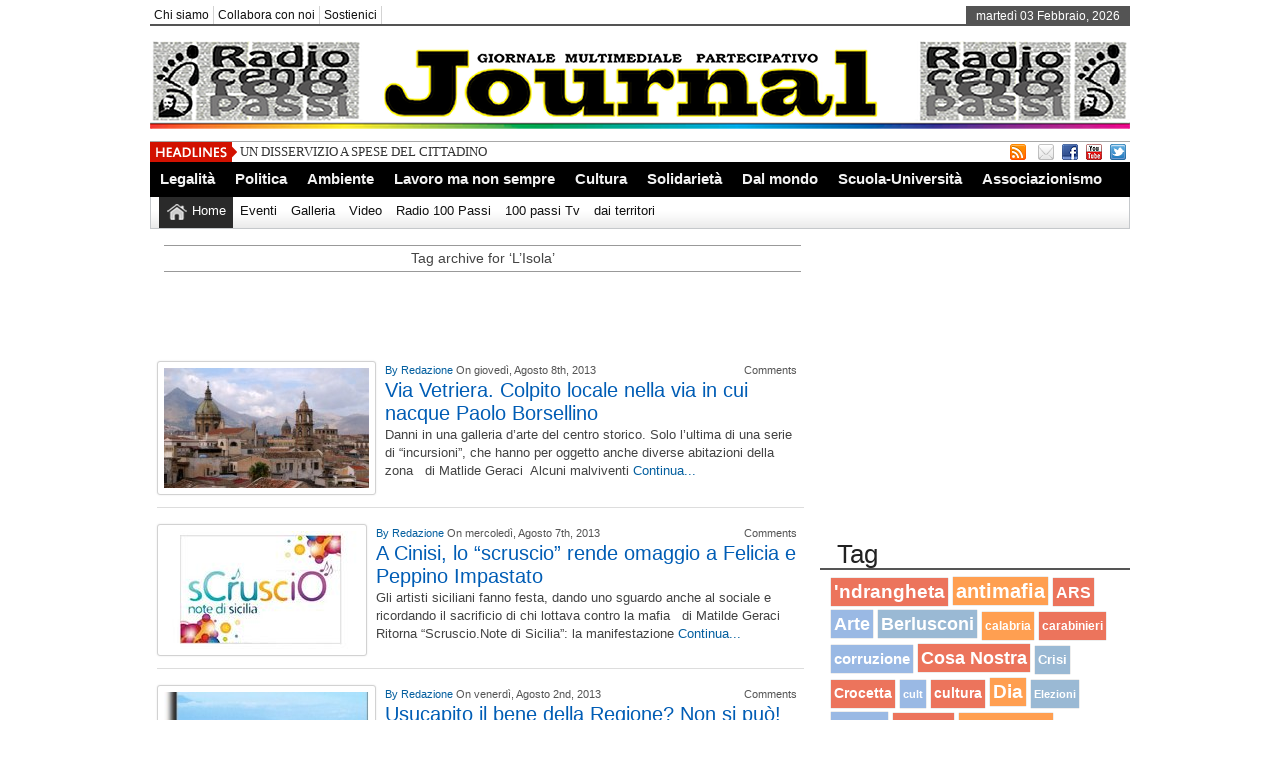

--- FILE ---
content_type: text/html; charset=UTF-8
request_url: https://100passijournal.info/tag/lisola/
body_size: 11937
content:
<!DOCTYPE html><html xmlns="http://www.w3.org/1999/xhtml" lang="it-IT" prefix="og: http://ogp.me/ns#">
<head>	<meta charset="UTF-8" />
<!-- Mobile Specific Metas--> <meta name="viewport" content="width=device-width, initial-scale=1, maximum-scale=1">
<title>
    L&#8217;Isola | 
 100 passi journal </title> 
<meta name="keywords" content="100, passi, journal, radio 100 passi, 100 passi tv, Peppino Impastato"/>
   
       
        
	<link rel="stylesheet" href="https://100passijournal.info/wp-content/themes/newspapertimes-single-pro/style.css" type="text/css" media="screen"/>
    <link rel="shortcut icon" href="http://100passijournal.info/wp-content/uploads/2013/08/favicon-50x50.png"/>
    <link rel="shortcut icon" href="http://100passijournal.info/wp-content/uploads/2013/08/favicon-50x50.png" type="image/x-icon"/>
    <meta name="generator" content="Magazine3 Framework" />
	<!--[if IE]><script src="http://html5shiv.googlecode.com/svn/trunk/html5.js"></script><![endif]-->
	<link rel="alternate" type="application/rss+xml" title="100 passi journal RSS Feed" href="https://100passijournal.info/feed/" />
	<link rel="pingback" href="https://100passijournal.info/xmlrpc.php" />

<script>
  (function(i,s,o,g,r,a,m){i['GoogleAnalyticsObject']=r;i[r]=i[r]||function(){
  (i[r].q=i[r].q||[]).push(arguments)},i[r].l=1*new Date();a=s.createElement(o),
  m=s.getElementsByTagName(o)[0];a.async=1;a.src=g;m.parentNode.insertBefore(a,m)
  })(window,document,'script','//www.google-analytics.com/analytics.js','ga');

  ga('create', 'UA-50664030-1', '100passijournal.info');
  ga('send', 'pageview');

</script>
 
    

 

   <style media="screen" type="text/css"> .custom1{border-top:3px solid #1b7db1 !important;} .custom1 a{color:#1b7db1 !important;} .custom2{border-top:3px solid #ef5b2f !important;}  .custom2 a{color:#ef5b2f !important}  .custom3{border-top:3px solid #7d543e !important;}  .custom3 a{color:#7d543e !important} .custom4{border-top:3px solid #e60a2e !important;} .custom4 a{color:#e60a2e !important} .custom5{border-top:3px solid #8f621f !important;} .custom5 a{color:#8f621f !important} .custom6{border-top:3px solid #189e00 !important;} .custom6 a{color:#189e00 !important} .custom7{border-top:3px solid #ff0000 !important;} .custom7 a{color:#ff0000 !important}    
.custom8{border-top:3px solid #1f278f !important;} .custom8 a{color:#1f278f !important} .custom9{border-top:3px solid #df004f !important;} .custom9 a{color:#df004f !important} .custom10{border-top:3px solid #940909 !important;} .custom10 a{color:#940909 !important} .custom11{border-top:3px solid #a883d4 !important;} .custom11 a{color:#a883d4 !important} .custom12{border-top:3px solid #058b7b !important;} .custom12 a{color:#058b7b !important}     </style>
  


           
     <meta name='robots' content='max-image-preview:large' />
<link rel="dns-prefetch" href="//connect.facebook.net" />
<link rel='dns-prefetch' href='//ajax.googleapis.com' />
<link rel='dns-prefetch' href='//connect.facebook.net' />
<link rel="alternate" type="application/rss+xml" title="100 passi journal &raquo; L&#039;Isola Feed del tag" href="https://100passijournal.info/tag/lisola/feed/" />
<script type="text/javascript">
window._wpemojiSettings = {"baseUrl":"https:\/\/s.w.org\/images\/core\/emoji\/14.0.0\/72x72\/","ext":".png","svgUrl":"https:\/\/s.w.org\/images\/core\/emoji\/14.0.0\/svg\/","svgExt":".svg","source":{"concatemoji":"https:\/\/100passijournal.info\/wp-includes\/js\/wp-emoji-release.min.js?ver=6.2.8"}};
/*! This file is auto-generated */
!function(e,a,t){var n,r,o,i=a.createElement("canvas"),p=i.getContext&&i.getContext("2d");function s(e,t){p.clearRect(0,0,i.width,i.height),p.fillText(e,0,0);e=i.toDataURL();return p.clearRect(0,0,i.width,i.height),p.fillText(t,0,0),e===i.toDataURL()}function c(e){var t=a.createElement("script");t.src=e,t.defer=t.type="text/javascript",a.getElementsByTagName("head")[0].appendChild(t)}for(o=Array("flag","emoji"),t.supports={everything:!0,everythingExceptFlag:!0},r=0;r<o.length;r++)t.supports[o[r]]=function(e){if(p&&p.fillText)switch(p.textBaseline="top",p.font="600 32px Arial",e){case"flag":return s("\ud83c\udff3\ufe0f\u200d\u26a7\ufe0f","\ud83c\udff3\ufe0f\u200b\u26a7\ufe0f")?!1:!s("\ud83c\uddfa\ud83c\uddf3","\ud83c\uddfa\u200b\ud83c\uddf3")&&!s("\ud83c\udff4\udb40\udc67\udb40\udc62\udb40\udc65\udb40\udc6e\udb40\udc67\udb40\udc7f","\ud83c\udff4\u200b\udb40\udc67\u200b\udb40\udc62\u200b\udb40\udc65\u200b\udb40\udc6e\u200b\udb40\udc67\u200b\udb40\udc7f");case"emoji":return!s("\ud83e\udef1\ud83c\udffb\u200d\ud83e\udef2\ud83c\udfff","\ud83e\udef1\ud83c\udffb\u200b\ud83e\udef2\ud83c\udfff")}return!1}(o[r]),t.supports.everything=t.supports.everything&&t.supports[o[r]],"flag"!==o[r]&&(t.supports.everythingExceptFlag=t.supports.everythingExceptFlag&&t.supports[o[r]]);t.supports.everythingExceptFlag=t.supports.everythingExceptFlag&&!t.supports.flag,t.DOMReady=!1,t.readyCallback=function(){t.DOMReady=!0},t.supports.everything||(n=function(){t.readyCallback()},a.addEventListener?(a.addEventListener("DOMContentLoaded",n,!1),e.addEventListener("load",n,!1)):(e.attachEvent("onload",n),a.attachEvent("onreadystatechange",function(){"complete"===a.readyState&&t.readyCallback()})),(e=t.source||{}).concatemoji?c(e.concatemoji):e.wpemoji&&e.twemoji&&(c(e.twemoji),c(e.wpemoji)))}(window,document,window._wpemojiSettings);
</script>
<style type="text/css">
img.wp-smiley,
img.emoji {
	display: inline !important;
	border: none !important;
	box-shadow: none !important;
	height: 1em !important;
	width: 1em !important;
	margin: 0 0.07em !important;
	vertical-align: -0.1em !important;
	background: none !important;
	padding: 0 !important;
}
</style>
	<link rel='stylesheet' id='wp-block-library-css' href='https://100passijournal.info/wp-includes/css/dist/block-library/style.min.css?ver=6.2.8' type='text/css' media='all' />
<link rel='stylesheet' id='classic-theme-styles-css' href='https://100passijournal.info/wp-includes/css/classic-themes.min.css?ver=6.2.8' type='text/css' media='all' />
<style id='global-styles-inline-css' type='text/css'>
body{--wp--preset--color--black: #000000;--wp--preset--color--cyan-bluish-gray: #abb8c3;--wp--preset--color--white: #ffffff;--wp--preset--color--pale-pink: #f78da7;--wp--preset--color--vivid-red: #cf2e2e;--wp--preset--color--luminous-vivid-orange: #ff6900;--wp--preset--color--luminous-vivid-amber: #fcb900;--wp--preset--color--light-green-cyan: #7bdcb5;--wp--preset--color--vivid-green-cyan: #00d084;--wp--preset--color--pale-cyan-blue: #8ed1fc;--wp--preset--color--vivid-cyan-blue: #0693e3;--wp--preset--color--vivid-purple: #9b51e0;--wp--preset--gradient--vivid-cyan-blue-to-vivid-purple: linear-gradient(135deg,rgba(6,147,227,1) 0%,rgb(155,81,224) 100%);--wp--preset--gradient--light-green-cyan-to-vivid-green-cyan: linear-gradient(135deg,rgb(122,220,180) 0%,rgb(0,208,130) 100%);--wp--preset--gradient--luminous-vivid-amber-to-luminous-vivid-orange: linear-gradient(135deg,rgba(252,185,0,1) 0%,rgba(255,105,0,1) 100%);--wp--preset--gradient--luminous-vivid-orange-to-vivid-red: linear-gradient(135deg,rgba(255,105,0,1) 0%,rgb(207,46,46) 100%);--wp--preset--gradient--very-light-gray-to-cyan-bluish-gray: linear-gradient(135deg,rgb(238,238,238) 0%,rgb(169,184,195) 100%);--wp--preset--gradient--cool-to-warm-spectrum: linear-gradient(135deg,rgb(74,234,220) 0%,rgb(151,120,209) 20%,rgb(207,42,186) 40%,rgb(238,44,130) 60%,rgb(251,105,98) 80%,rgb(254,248,76) 100%);--wp--preset--gradient--blush-light-purple: linear-gradient(135deg,rgb(255,206,236) 0%,rgb(152,150,240) 100%);--wp--preset--gradient--blush-bordeaux: linear-gradient(135deg,rgb(254,205,165) 0%,rgb(254,45,45) 50%,rgb(107,0,62) 100%);--wp--preset--gradient--luminous-dusk: linear-gradient(135deg,rgb(255,203,112) 0%,rgb(199,81,192) 50%,rgb(65,88,208) 100%);--wp--preset--gradient--pale-ocean: linear-gradient(135deg,rgb(255,245,203) 0%,rgb(182,227,212) 50%,rgb(51,167,181) 100%);--wp--preset--gradient--electric-grass: linear-gradient(135deg,rgb(202,248,128) 0%,rgb(113,206,126) 100%);--wp--preset--gradient--midnight: linear-gradient(135deg,rgb(2,3,129) 0%,rgb(40,116,252) 100%);--wp--preset--duotone--dark-grayscale: url('#wp-duotone-dark-grayscale');--wp--preset--duotone--grayscale: url('#wp-duotone-grayscale');--wp--preset--duotone--purple-yellow: url('#wp-duotone-purple-yellow');--wp--preset--duotone--blue-red: url('#wp-duotone-blue-red');--wp--preset--duotone--midnight: url('#wp-duotone-midnight');--wp--preset--duotone--magenta-yellow: url('#wp-duotone-magenta-yellow');--wp--preset--duotone--purple-green: url('#wp-duotone-purple-green');--wp--preset--duotone--blue-orange: url('#wp-duotone-blue-orange');--wp--preset--font-size--small: 13px;--wp--preset--font-size--medium: 20px;--wp--preset--font-size--large: 36px;--wp--preset--font-size--x-large: 42px;--wp--preset--spacing--20: 0.44rem;--wp--preset--spacing--30: 0.67rem;--wp--preset--spacing--40: 1rem;--wp--preset--spacing--50: 1.5rem;--wp--preset--spacing--60: 2.25rem;--wp--preset--spacing--70: 3.38rem;--wp--preset--spacing--80: 5.06rem;--wp--preset--shadow--natural: 6px 6px 9px rgba(0, 0, 0, 0.2);--wp--preset--shadow--deep: 12px 12px 50px rgba(0, 0, 0, 0.4);--wp--preset--shadow--sharp: 6px 6px 0px rgba(0, 0, 0, 0.2);--wp--preset--shadow--outlined: 6px 6px 0px -3px rgba(255, 255, 255, 1), 6px 6px rgba(0, 0, 0, 1);--wp--preset--shadow--crisp: 6px 6px 0px rgba(0, 0, 0, 1);}:where(.is-layout-flex){gap: 0.5em;}body .is-layout-flow > .alignleft{float: left;margin-inline-start: 0;margin-inline-end: 2em;}body .is-layout-flow > .alignright{float: right;margin-inline-start: 2em;margin-inline-end: 0;}body .is-layout-flow > .aligncenter{margin-left: auto !important;margin-right: auto !important;}body .is-layout-constrained > .alignleft{float: left;margin-inline-start: 0;margin-inline-end: 2em;}body .is-layout-constrained > .alignright{float: right;margin-inline-start: 2em;margin-inline-end: 0;}body .is-layout-constrained > .aligncenter{margin-left: auto !important;margin-right: auto !important;}body .is-layout-constrained > :where(:not(.alignleft):not(.alignright):not(.alignfull)){max-width: var(--wp--style--global--content-size);margin-left: auto !important;margin-right: auto !important;}body .is-layout-constrained > .alignwide{max-width: var(--wp--style--global--wide-size);}body .is-layout-flex{display: flex;}body .is-layout-flex{flex-wrap: wrap;align-items: center;}body .is-layout-flex > *{margin: 0;}:where(.wp-block-columns.is-layout-flex){gap: 2em;}.has-black-color{color: var(--wp--preset--color--black) !important;}.has-cyan-bluish-gray-color{color: var(--wp--preset--color--cyan-bluish-gray) !important;}.has-white-color{color: var(--wp--preset--color--white) !important;}.has-pale-pink-color{color: var(--wp--preset--color--pale-pink) !important;}.has-vivid-red-color{color: var(--wp--preset--color--vivid-red) !important;}.has-luminous-vivid-orange-color{color: var(--wp--preset--color--luminous-vivid-orange) !important;}.has-luminous-vivid-amber-color{color: var(--wp--preset--color--luminous-vivid-amber) !important;}.has-light-green-cyan-color{color: var(--wp--preset--color--light-green-cyan) !important;}.has-vivid-green-cyan-color{color: var(--wp--preset--color--vivid-green-cyan) !important;}.has-pale-cyan-blue-color{color: var(--wp--preset--color--pale-cyan-blue) !important;}.has-vivid-cyan-blue-color{color: var(--wp--preset--color--vivid-cyan-blue) !important;}.has-vivid-purple-color{color: var(--wp--preset--color--vivid-purple) !important;}.has-black-background-color{background-color: var(--wp--preset--color--black) !important;}.has-cyan-bluish-gray-background-color{background-color: var(--wp--preset--color--cyan-bluish-gray) !important;}.has-white-background-color{background-color: var(--wp--preset--color--white) !important;}.has-pale-pink-background-color{background-color: var(--wp--preset--color--pale-pink) !important;}.has-vivid-red-background-color{background-color: var(--wp--preset--color--vivid-red) !important;}.has-luminous-vivid-orange-background-color{background-color: var(--wp--preset--color--luminous-vivid-orange) !important;}.has-luminous-vivid-amber-background-color{background-color: var(--wp--preset--color--luminous-vivid-amber) !important;}.has-light-green-cyan-background-color{background-color: var(--wp--preset--color--light-green-cyan) !important;}.has-vivid-green-cyan-background-color{background-color: var(--wp--preset--color--vivid-green-cyan) !important;}.has-pale-cyan-blue-background-color{background-color: var(--wp--preset--color--pale-cyan-blue) !important;}.has-vivid-cyan-blue-background-color{background-color: var(--wp--preset--color--vivid-cyan-blue) !important;}.has-vivid-purple-background-color{background-color: var(--wp--preset--color--vivid-purple) !important;}.has-black-border-color{border-color: var(--wp--preset--color--black) !important;}.has-cyan-bluish-gray-border-color{border-color: var(--wp--preset--color--cyan-bluish-gray) !important;}.has-white-border-color{border-color: var(--wp--preset--color--white) !important;}.has-pale-pink-border-color{border-color: var(--wp--preset--color--pale-pink) !important;}.has-vivid-red-border-color{border-color: var(--wp--preset--color--vivid-red) !important;}.has-luminous-vivid-orange-border-color{border-color: var(--wp--preset--color--luminous-vivid-orange) !important;}.has-luminous-vivid-amber-border-color{border-color: var(--wp--preset--color--luminous-vivid-amber) !important;}.has-light-green-cyan-border-color{border-color: var(--wp--preset--color--light-green-cyan) !important;}.has-vivid-green-cyan-border-color{border-color: var(--wp--preset--color--vivid-green-cyan) !important;}.has-pale-cyan-blue-border-color{border-color: var(--wp--preset--color--pale-cyan-blue) !important;}.has-vivid-cyan-blue-border-color{border-color: var(--wp--preset--color--vivid-cyan-blue) !important;}.has-vivid-purple-border-color{border-color: var(--wp--preset--color--vivid-purple) !important;}.has-vivid-cyan-blue-to-vivid-purple-gradient-background{background: var(--wp--preset--gradient--vivid-cyan-blue-to-vivid-purple) !important;}.has-light-green-cyan-to-vivid-green-cyan-gradient-background{background: var(--wp--preset--gradient--light-green-cyan-to-vivid-green-cyan) !important;}.has-luminous-vivid-amber-to-luminous-vivid-orange-gradient-background{background: var(--wp--preset--gradient--luminous-vivid-amber-to-luminous-vivid-orange) !important;}.has-luminous-vivid-orange-to-vivid-red-gradient-background{background: var(--wp--preset--gradient--luminous-vivid-orange-to-vivid-red) !important;}.has-very-light-gray-to-cyan-bluish-gray-gradient-background{background: var(--wp--preset--gradient--very-light-gray-to-cyan-bluish-gray) !important;}.has-cool-to-warm-spectrum-gradient-background{background: var(--wp--preset--gradient--cool-to-warm-spectrum) !important;}.has-blush-light-purple-gradient-background{background: var(--wp--preset--gradient--blush-light-purple) !important;}.has-blush-bordeaux-gradient-background{background: var(--wp--preset--gradient--blush-bordeaux) !important;}.has-luminous-dusk-gradient-background{background: var(--wp--preset--gradient--luminous-dusk) !important;}.has-pale-ocean-gradient-background{background: var(--wp--preset--gradient--pale-ocean) !important;}.has-electric-grass-gradient-background{background: var(--wp--preset--gradient--electric-grass) !important;}.has-midnight-gradient-background{background: var(--wp--preset--gradient--midnight) !important;}.has-small-font-size{font-size: var(--wp--preset--font-size--small) !important;}.has-medium-font-size{font-size: var(--wp--preset--font-size--medium) !important;}.has-large-font-size{font-size: var(--wp--preset--font-size--large) !important;}.has-x-large-font-size{font-size: var(--wp--preset--font-size--x-large) !important;}
.wp-block-navigation a:where(:not(.wp-element-button)){color: inherit;}
:where(.wp-block-columns.is-layout-flex){gap: 2em;}
.wp-block-pullquote{font-size: 1.5em;line-height: 1.6;}
</style>
<link rel='stylesheet' id='contact-form-7-css' href='https://100passijournal.info/wp-content/plugins/contact-form-7/includes/css/styles.css?ver=4.8.1' type='text/css' media='all' />
<link rel='stylesheet' id='DOPTG_JScrollPaneStyle-css' href='https://100passijournal.info/wp-content/plugins/doptg/libraries/gui/css/jquery.jscrollpane.css?ver=6.2.8' type='text/css' media='all' />
<link rel='stylesheet' id='DOPTG_ThumbnailGalleryStyle-css' href='https://100passijournal.info/wp-content/plugins/doptg/assets/gui/css/jquery.dop.ThumbnailGallery.css?ver=6.2.8' type='text/css' media='all' />
<style id='akismet-widget-style-inline-css' type='text/css'>

			.a-stats {
				--akismet-color-mid-green: #357b49;
				--akismet-color-white: #fff;
				--akismet-color-light-grey: #f6f7f7;

				max-width: 350px;
				width: auto;
			}

			.a-stats * {
				all: unset;
				box-sizing: border-box;
			}

			.a-stats strong {
				font-weight: 600;
			}

			.a-stats a.a-stats__link,
			.a-stats a.a-stats__link:visited,
			.a-stats a.a-stats__link:active {
				background: var(--akismet-color-mid-green);
				border: none;
				box-shadow: none;
				border-radius: 8px;
				color: var(--akismet-color-white);
				cursor: pointer;
				display: block;
				font-family: -apple-system, BlinkMacSystemFont, 'Segoe UI', 'Roboto', 'Oxygen-Sans', 'Ubuntu', 'Cantarell', 'Helvetica Neue', sans-serif;
				font-weight: 500;
				padding: 12px;
				text-align: center;
				text-decoration: none;
				transition: all 0.2s ease;
			}

			/* Extra specificity to deal with TwentyTwentyOne focus style */
			.widget .a-stats a.a-stats__link:focus {
				background: var(--akismet-color-mid-green);
				color: var(--akismet-color-white);
				text-decoration: none;
			}

			.a-stats a.a-stats__link:hover {
				filter: brightness(110%);
				box-shadow: 0 4px 12px rgba(0, 0, 0, 0.06), 0 0 2px rgba(0, 0, 0, 0.16);
			}

			.a-stats .count {
				color: var(--akismet-color-white);
				display: block;
				font-size: 1.5em;
				line-height: 1.4;
				padding: 0 13px;
				white-space: nowrap;
			}
		
</style>
<script type='text/javascript' src='http://ajax.googleapis.com/ajax/libs/jquery/1.7.1/jquery.min.js?ver=6.2.8' id='jquery-js'></script>
<script type='text/javascript' src='https://100passijournal.info/wp-content/plugins/doptg/libraries/js/jquery.mousewheel.js?ver=6.2.8' id='DOPTG_MouseWheelJS-js'></script>
<script type='text/javascript' src='https://100passijournal.info/wp-content/plugins/doptg/libraries/js/jquery.jscrollpane.min.js?ver=6.2.8' id='DOPTG_JScrollPaneJS-js'></script>
<script type='text/javascript' src='https://100passijournal.info/wp-content/plugins/doptg/assets/js/jquery.dop.ThumbnailGallery.js?ver=6.2.8' id='DOPTG_ThumbnailGalleryJS-js'></script>
<script type='text/javascript' src='https://100passijournal.info/wp-content/themes/newspapertimes-single-pro/js/slides.min.jquery.js?ver=6.2.8' id='slidesmin-js'></script>
<script type='text/javascript' src='https://100passijournal.info/wp-content/themes/newspapertimes-single-pro/js/ticker.js?ver=6.2.8' id='ticker-js'></script>
<script type='text/javascript' src='https://100passijournal.info/wp-content/themes/newspapertimes-single-pro/js/tabticker.js?ver=6.2.8' id='tabticker-js'></script>
<link rel="https://api.w.org/" href="https://100passijournal.info/wp-json/" /><link rel="alternate" type="application/json" href="https://100passijournal.info/wp-json/wp/v2/tags/405" /><link rel="EditURI" type="application/rsd+xml" title="RSD" href="https://100passijournal.info/xmlrpc.php?rsd" />
<link rel="wlwmanifest" type="application/wlwmanifest+xml" href="https://100passijournal.info/wp-includes/wlwmanifest.xml" />
<meta name="generator" content="WordPress 6.2.8" />
<link rel='stylesheet' href='https://100passijournal.info/wp-content/plugins/youtube-sidebar-widget/style.css' /><meta property="og:site_name" content="100 passi journal" />
<meta property="og:type" content="website" />
<meta property="og:locale" content="it_IT" />
<meta property="fb:app_id" content="716531695029192" />

<!-- WordPress Facebook Open Graph protocol plugin (WPFBOGP v2.0.13) http://rynoweb.com/wordpress-plugins/ -->
<meta property="fb:app_id" content="194307211059915"/>
<meta property="og:url" content="https://100passijournal.info/tag/lisola/"/>
<meta property="og:title" content="Via Vetriera. Colpito locale nella via in cui nacque Paolo Borsellino"/>
<meta property="og:site_name" content="100 passi journal"/>
<meta property="og:description" content="Informazione multimediale partecipativa"/>
<meta property="og:type" content="website"/>
<meta property="og:image" content="https://100passijournal.info/wp-content/uploads/2013/09/NEWS_155046.jpeg"/>
<meta property="og:locale" content="it_it"/>
<!-- // end wpfbogp -->

 
         <link rel="stylesheet" href="https://100passijournal.info/wp-content/themes/newspapertimes-single-pro/handheld.css" type="text/css" />
        

</head> <body class="archive tag tag-lisola tag-405"><div class="top1"><a name="top"></a></div> 
   
    
<div id="wrapper"> 
    <div id="header">
    <div id="topheaderbar">
        <div id="topheaderbar-l">
        <div id="topnavigation">
                  <div id="nav"><div id="menu"><ul><div class="menu-header"><ul id="menu-up" class="menu"><li id="menu-item-1321" class="menu-item menu-item-type-custom menu-item-object-custom menu-item-1321"><a target="_blank" rel="noopener" href="http://www.rete100passi.it/#!chi-siamo/cee5">Chi siamo</a></li>
<li id="menu-item-737" class="menu-item menu-item-type-post_type menu-item-object-page menu-item-737"><a href="https://100passijournal.info/collabora-con-noi/">Collabora con noi</a></li>
<li id="menu-item-4781" class="menu-item menu-item-type-post_type menu-item-object-page menu-item-4781"><a href="https://100passijournal.info/sostienici/">Sostienici</a></li>
</ul></div></ul></div></div>
          </div>
        </div>
        <div id="topheaderbar-r">martedì 03 Febbraio, 2026</div>
        <div class="cb"></div>
    </div>	    
    <div id="header2">
    <div id="logoleft"><a href="https://100passijournal.info"><img src="http://100passijournal.info/wp-content/uploads/nuovo-header2021-journal3.png" alt="http://100passijournal.info/wp-content/uploads/favicon-150x150.png" /></a></div>
   
   
     
          <div id="logoright" style="width:auto !important">
        </div>
        
    
    
    <div class="cb"></div>
    </div> 
   

    <div id="header3">
    <div id="header3-1">
    <div id="header3-1-left">
    <div id="header3-1-left-tickerimg"><img src="https://100passijournal.info/wp-content/themes/newspapertimes-single-pro/images/headlines.png" alt="Headlines" /></div>
    <div id="header3-1-left-ticker">
	 	<ul id="once">
   <li><a href="https://100passijournal.info/un-disservizio-a-spese-del-cittadino/" rel="bookmark" title="Permanent Link: UN DISSERVIZIO A SPESE DEL CITTADINO">UN DISSERVIZIO A SPESE DEL CITTADINO</a></li>    <li><a href="https://100passijournal.info/danilo-sulis-un-riconoscimento-alla-tenacia/" rel="bookmark" title="Permanent Link: DANILO SULIS, UN RICONOSCIMENTO ALLA TENACIA">DANILO SULIS, UN RICONOSCIMENTO ALLA TENACIA</a></li>    <li><a href="https://100passijournal.info/femminicidi-in-sicilia-schillaci-m5s-norma-decaduta-presentero-emendamento-a-legge-su-vittime-mafia/" rel="bookmark" title="Permanent Link: FEMMINICIDI In SICILIA. Schillaci (M5S): &quot;Norma decaduta, presenterò emendamento a legge su vittime mafia&quot;">FEMMINICIDI In SICILIA. Schillaci (M5S): &quot;Norma decaduta, presenterò emendamento a legge su vittime mafia&quot;</a></li>    <li><a href="https://100passijournal.info/praticamente-un-golpe/" rel="bookmark" title="Permanent Link: PRATICAMENTE UN GOLPE">PRATICAMENTE UN GOLPE</a></li>    <li><a href="https://100passijournal.info/giornata-contro-la-violenza-sui-sex-workers-covre-il-lavoro-sessuale-va-depenalizzato/" rel="bookmark" title="Permanent Link: Giornata contro la violenza sui sex workers/ Covre, &#039;&#039;Il lavoro sessuale va depenalizzato&#039;&#039;">Giornata contro la violenza sui sex workers/ Covre, &#039;&#039;Il lavoro sessuale va depenalizzato&#039;&#039;</a></li> 	</ul>
		</div>
    <div class="cb"></div>
    </div>
    <div id="header3-1-right">
    <ul>
<li style="margin-left: 2px;"><a href="http://100passijournal.info/?feed=rss2" target="_blank"><img src="https://100passijournal.info/wp-content/themes/newspapertimes-single-pro/images/rss.png" /></a></li> 
<li style="margin-left: 8px;"><a href="http://feedburner.google.com/fb/a/mailverify?uri=100PassiJournal&" target="_blank"><img src="https://100passijournal.info/wp-content/themes/newspapertimes-single-pro/images/email.png" /></a></li> 
   
  <li><a href="https://www.facebook.com/RETE100PASSI" target="_blank"><img src="https://100passijournal.info/wp-content/themes/newspapertimes-single-pro/images/facebook.png" /></a> </li>            <li><a href="http://www.youtube.com/100passitv" target="_blank"><img src="https://100passijournal.info/wp-content/themes/newspapertimes-single-pro/images/youtube.png" /></a> </li>  <li><a href="https://twitter.com/radio100passi" target="_blank"><img src="https://100passijournal.info/wp-content/themes/newspapertimes-single-pro/images/twitter.png" /></a> </li>                    </ul> 
    </div>
    <div class="cb"></div>
    </div>
    
    <div id="header3-2">
	
     
    <div id="menu2"><ul><div class="menu-header"><ul id="menu-categorie" class="menu"><li id="menu-item-733" class="menu-item menu-item-type-taxonomy menu-item-object-category menu-item-733"><a href="https://100passijournal.info/categorie/legalita/">Legalità</a></li>
<li id="menu-item-87" class="menu-item menu-item-type-taxonomy menu-item-object-category menu-item-87"><a href="https://100passijournal.info/categorie/politica/">Politica</a></li>
<li id="menu-item-21834" class="menu-item menu-item-type-taxonomy menu-item-object-category menu-item-21834"><a href="https://100passijournal.info/categorie/ambiente/">Ambiente</a></li>
<li id="menu-item-732" class="menu-item menu-item-type-taxonomy menu-item-object-category menu-item-732"><a href="https://100passijournal.info/categorie/lavoro/">Lavoro ma non sempre</a></li>
<li id="menu-item-728" class="menu-item menu-item-type-taxonomy menu-item-object-category menu-item-728"><a href="https://100passijournal.info/categorie/cultura/">Cultura</a></li>
<li id="menu-item-21841" class="menu-item menu-item-type-taxonomy menu-item-object-category menu-item-21841"><a href="https://100passijournal.info/categorie/solidarieta/">Solidarietà</a></li>
<li id="menu-item-22333" class="menu-item menu-item-type-taxonomy menu-item-object-category menu-item-22333"><a href="https://100passijournal.info/categorie/dal-mondo/">Dal mondo</a></li>
<li id="menu-item-3031" class="menu-item menu-item-type-taxonomy menu-item-object-category menu-item-3031"><a href="https://100passijournal.info/categorie/scuola-e-universita/">Scuola-Università</a></li>
<li id="menu-item-21840" class="menu-item menu-item-type-taxonomy menu-item-object-category menu-item-21840"><a href="https://100passijournal.info/categorie/associazionismo/">Associazionismo</a></li>
</ul></div></ul></div>
         <div id="menu3"><ul>
<li id="current-home-nav" style="float:left"><a href="https://100passijournal.info">Home</a></li>
<div class="menu-header"><ul id="menu-media" class="menu"><li id="menu-item-22229" class="menu-item menu-item-type-post_type menu-item-object-page menu-item-22229"><a href="https://100passijournal.info/dal-mondo/">Eventi</a></li>
<li id="menu-item-741" class="menu-item menu-item-type-post_type menu-item-object-page menu-item-741"><a href="https://100passijournal.info/galleria/">Galleria</a></li>
<li id="menu-item-743" class="menu-item menu-item-type-post_type menu-item-object-page menu-item-743"><a href="https://100passijournal.info/video-2/">Video</a></li>
<li id="menu-item-606" class="menu-item menu-item-type-custom menu-item-object-custom menu-item-606"><a target="_blank" rel="noopener" href="http://www.rete100passi.it/#!radio100passi/c1zkg">Radio 100 Passi</a></li>
<li id="menu-item-740" class="menu-item menu-item-type-custom menu-item-object-custom menu-item-740"><a target="_blank" rel="noopener" href="http://www.rete100passi.it/#!100passi-tv/ccvh">100 passi Tv</a></li>
<li id="menu-item-25802" class="menu-item menu-item-type-taxonomy menu-item-object-category menu-item-25802"><a href="https://100passijournal.info/categorie/dai-territori/">dai territori</a></li>
</ul></div></ul></div>
       </div>
    	 <nav id="mobile-menu" role="navigation"></nav>
    <div class="cb"></div>
    </div>
  	</div>
    <div id="section">
 
      <div id="column-wrap"> <div id="headgal">


 <style>.entry p{margin-bottom: 2px !important}#content .post {padding-top: 0px !important;} #colorcontentwrap img{float:none !important;}#colorcontent_left{width:260px !important;}
 #content{width:665px !important;}#colorcontentwrap p{font-size:12px !important}#colorcontentwrap4{  border-bottom: 1px solid #DDDDDD;display: block !important;padding:10px 7px 10px 0 !important;width:640px;}
 #featbig{border:none !important;} #featbig p{font-size:13px !important}.home-post-wrap{width:213px !important} 
 #colorcontentwrap4 img{float:left;margin: 0 9px 2px 0;padding:6px;border:1px solid #d2d2d2;background:#fff;-webkit-border-radius:3px;-moz-border-radius:3px;-o-border-radius:3px;border-radius:3px;box-shadow:0 0 2px #e5e5e5;-moz-box-shadow:0 0 2px #e5e5e5;-webkit-box-shadow:0 0 2px #e5e5e5;}
 #colorcontentwrap4 h2{font:20px "georgia",Arial,Sans-Serif !important}  #meta_authorl{float:left} #meta_authorr{float:right} .meta_author{height:18px;font-family:Arial;font-size:8pt;color:#555;margin-bottom:0px;}

 </style>
   

<div id="main-content"> <div id="inside"> 

 <div id="content">	 

<div id="homepost">

 <div style="height: 4px;"></div>
	   	  
 	  	 <div id="newsmenu">	<div id="newsmenul" style="padding-bottom: 4px;">Tag archive for &#8216;L&#8217;Isola&#8217;</div><div class="cb"></div>  </div>


 	     <ul>



																	</ul>

	 


    <div id="coloredblock4">  
               <div id="colorcontentblock">
                 
    <center style="margin-top: 8px;"><script async src="//pagead2.googlesyndication.com/pagead/js/adsbygoogle.js"></script>
<!-- Archivio Perpetuo sopra journal -->
<ins class="adsbygoogle"
     style="display:inline-block;width:468px;height:60px"
     data-ad-client="ca-pub-6437353668806957"
     data-ad-slot="7940272397"></ins>
<script>
(adsbygoogle = window.adsbygoogle || []).push({});
</script></center>	          		
    <div id="colorcontentwrap4"> 
   	
			         
                          <a href="https://100passijournal.info/via-vetriera-colpito-locale-nella-via-in-cui-nacque-paolo-borsellino/"><img width="205" height="120" src="https://100passijournal.info/wp-content/uploads/2013/09/NEWS_155046-205x120.jpg" class="attachment-colorcontentblock4 size-colorcontentblock4 wp-post-image" alt="" decoding="async" srcset="https://100passijournal.info/wp-content/uploads/2013/09/NEWS_155046-205x120.jpg 205w, https://100passijournal.info/wp-content/uploads/2013/09/NEWS_155046-216x125.jpg 216w, https://100passijournal.info/wp-content/uploads/2013/09/NEWS_155046-146x85.jpg 146w" sizes="(max-width: 205px) 100vw, 205px" /></a>
              
            
           
            

             
          <div class="meta_author">    <div id="meta_authorl"> <a href="#comments">By <a href="https://100passijournal.info/author/admin/" title="View all posts by Redazione">Redazione </a>   On giovedì, Agosto 8th, 2013  </div>  
    <div id="meta_authorr"> 
   <fb:comments-count xmlns="http://ogp.me/ns/fb#" href="https://100passijournal.info/via-vetriera-colpito-locale-nella-via-in-cui-nacque-paolo-borsellino/"></fb:comments-count> Comments</a> </b>   
    </div>  <div class="cb"></div>
       </div>   
               <h2>   <a href="https://100passijournal.info/via-vetriera-colpito-locale-nella-via-in-cui-nacque-paolo-borsellino/" rel="bookmark">Via Vetriera. Colpito locale nella via in cui nacque Paolo Borsellino</a></h2> 
              
      <p>Danni in una galleria d&#8217;arte del centro storico. Solo l&#8217;ultima di una serie di &#8220;incursioni&#8221;, che hanno per oggetto anche diverse abitazioni della zona
&nbsp;
di Matlide Geraci 
Alcuni malviventi&nbsp;<a href='https://100passijournal.info/via-vetriera-colpito-locale-nella-via-in-cui-nacque-paolo-borsellino/'>Continua...</a></p>    
		 <div class="cb"></div>
		</div> 
    	          		
    <div id="colorcontentwrap4"> 
   	
			         
                          <a href="https://100passijournal.info/a-cinisi-lo-scruscio-rende-omaggio-a-felicia-e-peppino-impastato/"><img width="196" height="118" src="https://100passijournal.info/wp-content/uploads/2013/08/THUMB_154698.jpg" class="attachment-colorcontentblock4 size-colorcontentblock4 wp-post-image" alt="" decoding="async" loading="lazy" /></a>
              
            
           
            

             
          <div class="meta_author">    <div id="meta_authorl"> <a href="#comments">By <a href="https://100passijournal.info/author/admin/" title="View all posts by Redazione">Redazione </a>   On mercoledì, Agosto 7th, 2013  </div>  
    <div id="meta_authorr"> 
   <fb:comments-count xmlns="http://ogp.me/ns/fb#" href="https://100passijournal.info/a-cinisi-lo-scruscio-rende-omaggio-a-felicia-e-peppino-impastato/"></fb:comments-count> Comments</a> </b>   
    </div>  <div class="cb"></div>
       </div>   
               <h2>   <a href="https://100passijournal.info/a-cinisi-lo-scruscio-rende-omaggio-a-felicia-e-peppino-impastato/" rel="bookmark">A Cinisi, lo &#8220;scruscio&#8221; rende omaggio a Felicia e Peppino Impastato</a></h2> 
              
      <p>Gli artisti siciliani fanno festa, dando uno sguardo anche al sociale e ricordando il sacrificio di chi lottava contro la mafia
&nbsp;
di Matilde Geraci 
Ritorna &#8220;Scruscio.Note di Sicilia&#8221;: la manifestazione&nbsp;<a href='https://100passijournal.info/a-cinisi-lo-scruscio-rende-omaggio-a-felicia-e-peppino-impastato/'>Continua...</a></p>    
		 <div class="cb"></div>
		</div> 
    	          		
    <div id="colorcontentwrap4"> 
   	
			         
                          <a href="https://100passijournal.info/usucapito-il-bene-della-regione-non-si-puo/"><img width="205" height="120" src="https://100passijournal.info/wp-content/uploads/2013/09/NEWS_153861-205x120.jpg" class="attachment-colorcontentblock4 size-colorcontentblock4 wp-post-image" alt="" decoding="async" loading="lazy" srcset="https://100passijournal.info/wp-content/uploads/2013/09/NEWS_153861-205x120.jpg 205w, https://100passijournal.info/wp-content/uploads/2013/09/NEWS_153861-364x215.jpg 364w, https://100passijournal.info/wp-content/uploads/2013/09/NEWS_153861-216x125.jpg 216w, https://100passijournal.info/wp-content/uploads/2013/09/NEWS_153861-146x85.jpg 146w" sizes="(max-width: 205px) 100vw, 205px" /></a>
              
            
           
            

             
          <div class="meta_author">    <div id="meta_authorl"> <a href="#comments">By <a href="https://100passijournal.info/author/admin/" title="View all posts by Redazione">Redazione </a>   On venerdì, Agosto 2nd, 2013  </div>  
    <div id="meta_authorr"> 
   <fb:comments-count xmlns="http://ogp.me/ns/fb#" href="https://100passijournal.info/usucapito-il-bene-della-regione-non-si-puo/"></fb:comments-count> Comments</a> </b>   
    </div>  <div class="cb"></div>
       </div>   
               <h2>   <a href="https://100passijournal.info/usucapito-il-bene-della-regione-non-si-puo/" rel="bookmark">Usucapito il bene della Regione? Non si può!</a></h2> 
              
      <p>Denunciato alla Procura di Messina un appartenente alla famiglia dei Bontempo, mafioso ma solo &#8220;geneticamente&#8221;
&nbsp;
di Gilda Sciortino 
Un ente del valore di 13 milioni, svenduto a 350mila euro. Incredibile,&nbsp;<a href='https://100passijournal.info/usucapito-il-bene-della-regione-non-si-puo/'>Continua...</a></p>    
		 <div class="cb"></div>
		</div> 
    	          		
    <div id="colorcontentwrap4"> 
   	
			         
                          <a href="https://100passijournal.info/lampedusa-terra-di-speranza-e-fragilita/"><img width="205" height="120" src="https://100passijournal.info/wp-content/uploads/NEWS_151646-205x120.jpg" class="attachment-colorcontentblock4 size-colorcontentblock4 wp-post-image" alt="" decoding="async" loading="lazy" srcset="https://100passijournal.info/wp-content/uploads/NEWS_151646-205x120.jpg 205w, https://100passijournal.info/wp-content/uploads/NEWS_151646-216x125.jpg 216w, https://100passijournal.info/wp-content/uploads/NEWS_151646-146x85.jpg 146w" sizes="(max-width: 205px) 100vw, 205px" /></a>
              
            
           
            

             
          <div class="meta_author">    <div id="meta_authorl"> <a href="#comments">By <a href="https://100passijournal.info/author/admin/" title="View all posts by Redazione">Redazione </a>   On mercoledì, Luglio 24th, 2013  </div>  
    <div id="meta_authorr"> 
   <fb:comments-count xmlns="http://ogp.me/ns/fb#" href="https://100passijournal.info/lampedusa-terra-di-speranza-e-fragilita/"></fb:comments-count> Comments</a> </b>   
    </div>  <div class="cb"></div>
       </div>   
               <h2>   <a href="https://100passijournal.info/lampedusa-terra-di-speranza-e-fragilita/" rel="bookmark">Lampedusa, terra di speranza e fragilità</a></h2> 
              
      <p>I campi di Amnesty International:momento di formazione e condivisione
&nbsp;
di Rosalba Barbato Di Giuseppe 
C&#8217;è un luogo, in Italia, in cui solidarietà e generosità sono di casa. Un luogo la cui popolazione&nbsp;<a href='https://100passijournal.info/lampedusa-terra-di-speranza-e-fragilita/'>Continua...</a></p>    
		 <div class="cb"></div>
		</div> 
    	          		
    <div id="colorcontentwrap4"> 
   	
			         
                          <a href="https://100passijournal.info/biologico-riuso-e-no-profit-a-palermo/"><img width="205" height="120" src="https://100passijournal.info/wp-content/uploads/NEWS_107807-205x120.jpg" class="attachment-colorcontentblock4 size-colorcontentblock4 wp-post-image" alt="" decoding="async" loading="lazy" srcset="https://100passijournal.info/wp-content/uploads/NEWS_107807-205x120.jpg 205w, https://100passijournal.info/wp-content/uploads/NEWS_107807-216x125.jpg 216w, https://100passijournal.info/wp-content/uploads/NEWS_107807-146x85.jpg 146w" sizes="(max-width: 205px) 100vw, 205px" /></a>
              
            
           
            

             
          <div class="meta_author">    <div id="meta_authorl"> <a href="#comments">By <a href="https://100passijournal.info/author/admin/" title="View all posts by Redazione">Redazione </a>   On sabato, Marzo 16th, 2013  </div>  
    <div id="meta_authorr"> 
   <fb:comments-count xmlns="http://ogp.me/ns/fb#" href="https://100passijournal.info/biologico-riuso-e-no-profit-a-palermo/"></fb:comments-count> Comments</a> </b>   
    </div>  <div class="cb"></div>
       </div>   
               <h2>   <a href="https://100passijournal.info/biologico-riuso-e-no-profit-a-palermo/" rel="bookmark">Biologico, riuso e no profit a Palermo</a></h2> 
              
      <p>I prodotti dell&#8217;agricoltura siciliana ancora insieme al sociale, nel mercatino equobiolocale della terza domenica del mese
&nbsp;
&nbsp;
di Gilda Sciortino
Torna domani, domenica 17 marzo, a Palazzo Steri,&nbsp;<a href='https://100passijournal.info/biologico-riuso-e-no-profit-a-palermo/'>Continua...</a></p>    
		 <div class="cb"></div>
		</div> 
    	          		
    <div id="colorcontentwrap4"> 
   	
			         
                          <a href="https://100passijournal.info/io-pentito-e-abbandonato/"><img width="205" height="120" src="https://100passijournal.info/wp-content/uploads/NEWS_104231-205x120.jpg" class="attachment-colorcontentblock4 size-colorcontentblock4 wp-post-image" alt="" decoding="async" loading="lazy" srcset="https://100passijournal.info/wp-content/uploads/NEWS_104231-205x120.jpg 205w, https://100passijournal.info/wp-content/uploads/NEWS_104231-216x125.jpg 216w, https://100passijournal.info/wp-content/uploads/NEWS_104231-146x85.jpg 146w" sizes="(max-width: 205px) 100vw, 205px" /></a>
              
            
           
            

             
          <div class="meta_author">    <div id="meta_authorl"> <a href="#comments">By <a href="https://100passijournal.info/author/admin/" title="View all posts by Redazione">Redazione </a>   On domenica, Marzo 3rd, 2013  </div>  
    <div id="meta_authorr"> 
   <fb:comments-count xmlns="http://ogp.me/ns/fb#" href="https://100passijournal.info/io-pentito-e-abbandonato/"></fb:comments-count> Comments</a> </b>   
    </div>  <div class="cb"></div>
       </div>   
               <h2>   <a href="https://100passijournal.info/io-pentito-e-abbandonato/" rel="bookmark">&#8220;Io, pentito e abbandonato&#8221;</a></h2> 
              
      <p>Un uomo si è arrampicato su una gru nella periferia est della città. Sostiene di essere un collaboratore di giustizia che lo Stato ha abbandonato
&nbsp;
&nbsp;
di Alessandro Salvia
Francesco Di Palo, 50enne, è&nbsp;<a href='https://100passijournal.info/io-pentito-e-abbandonato/'>Continua...</a></p>    
		 <div class="cb"></div>
		</div> 
    	          		
    <div id="colorcontentwrap4"> 
   	
			         
                          <a href="https://100passijournal.info/cyberbullismo-allarme-nelle-scuole-siciliane/"><img width="205" height="120" src="https://100passijournal.info/wp-content/uploads/2013/09/NEWS_96837-205x120.jpg" class="attachment-colorcontentblock4 size-colorcontentblock4 wp-post-image" alt="" decoding="async" loading="lazy" srcset="https://100passijournal.info/wp-content/uploads/2013/09/NEWS_96837-205x120.jpg 205w, https://100passijournal.info/wp-content/uploads/2013/09/NEWS_96837-216x125.jpg 216w, https://100passijournal.info/wp-content/uploads/2013/09/NEWS_96837-146x85.jpg 146w" sizes="(max-width: 205px) 100vw, 205px" /></a>
              
            
           
            

             
          <div class="meta_author">    <div id="meta_authorl"> <a href="#comments">By <a href="https://100passijournal.info/author/admin/" title="View all posts by Redazione">Redazione </a>   On martedì, Febbraio 5th, 2013  </div>  
    <div id="meta_authorr"> 
   <fb:comments-count xmlns="http://ogp.me/ns/fb#" href="https://100passijournal.info/cyberbullismo-allarme-nelle-scuole-siciliane/"></fb:comments-count> Comments</a> </b>   
    </div>  <div class="cb"></div>
       </div>   
               <h2>   <a href="https://100passijournal.info/cyberbullismo-allarme-nelle-scuole-siciliane/" rel="bookmark">Cyberbullismo: allarme nelle scuole siciliane</a></h2> 
              
      <p>Secondo il 72% degli studenti intervistati il &#8220;Cyberbullismo&#8221; è uno dei più pericolosi fenomeni sociali di quest&#8217;epoca. Depressione, rifiuto della scuola e isolamento sono fra le peggiori conseguenze.
&nbsp;
di&nbsp;<a href='https://100passijournal.info/cyberbullismo-allarme-nelle-scuole-siciliane/'>Continua...</a></p>    
		 <div class="cb"></div>
		</div> 
    	   
      <div class="cb"></div>
    </div> 
    </div>


</div>
  
    <center style="margin-top: 8px;"><script async src="//pagead2.googlesyndication.com/pagead/js/adsbygoogle.js"></script>
<!-- Fondo archivio Pepetuo journal -->
<ins class="adsbygoogle"
     style="display:inline-block;width:468px;height:60px"
     data-ad-client="ca-pub-6437353668806957"
     data-ad-slot="9417005592"></ins>
<script>
(adsbygoogle = window.adsbygoogle || []).push({});
</script></center><div id="pag">

	<div id="pagl"></div>

	<div id="pagr"></div>

    <div class="cb"></div>

</div>  

 



  </div> </div></div>  



     </div>
    <div id="aside">
      
    <script async src="//pagead2.googlesyndication.com/pagead/js/adsbygoogle.js"></script>
<!-- Banner Perpetuo Journal -->
<ins class="adsbygoogle"
     style="display:inline-block;width:336px;height:280px"
     data-ad-client="ca-pub-6437353668806957"
     data-ad-slot="6742740799"></ins>
<script>
(adsbygoogle = window.adsbygoogle || []).push({});
</script><div style="margin-top: 10px;"></div> 
<div id="sidebar">
<div class="section widget_tag_cloud"><div id="sidebartitlewrapper"><h3><span>Tag</span></h3></div><div class="sectioncont"><div class="tagcloud"><a href="https://100passijournal.info/tag/ndrangheta/" class="tag-cloud-link tag-link-693 tag-link-position-1" style="font-size: 14.2553191489pt;" aria-label="&#039;ndrangheta (120 elementi)">&#039;ndrangheta</a>
<a href="https://100passijournal.info/tag/antimafia/" class="tag-cloud-link tag-link-25 tag-link-position-2" style="font-size: 14.7021276596pt;" aria-label="antimafia (128 elementi)">antimafia</a>
<a href="https://100passijournal.info/tag/ars/" class="tag-cloud-link tag-link-27 tag-link-position-3" style="font-size: 12.3191489362pt;" aria-label="ARS (89 elementi)">ARS</a>
<a href="https://100passijournal.info/tag/arte/" class="tag-cloud-link tag-link-707 tag-link-position-4" style="font-size: 13.3617021277pt;" aria-label="Arte (103 elementi)">Arte</a>
<a href="https://100passijournal.info/tag/berlusconi/" class="tag-cloud-link tag-link-36 tag-link-position-5" style="font-size: 13.3617021277pt;" aria-label="Berlusconi (104 elementi)">Berlusconi</a>
<a href="https://100passijournal.info/tag/calabria/" class="tag-cloud-link tag-link-1824 tag-link-position-6" style="font-size: 8.89361702128pt;" aria-label="calabria (52 elementi)">calabria</a>
<a href="https://100passijournal.info/tag/carabinieri/" class="tag-cloud-link tag-link-49 tag-link-position-7" style="font-size: 8.89361702128pt;" aria-label="carabinieri (51 elementi)">carabinieri</a>
<a href="https://100passijournal.info/tag/corruzione/" class="tag-cloud-link tag-link-481 tag-link-position-8" style="font-size: 11.2765957447pt;" aria-label="corruzione (74 elementi)">corruzione</a>
<a href="https://100passijournal.info/tag/cosa-nostra/" class="tag-cloud-link tag-link-70 tag-link-position-9" style="font-size: 13.5106382979pt;" aria-label="Cosa Nostra (106 elementi)">Cosa Nostra</a>
<a href="https://100passijournal.info/tag/crisi/" class="tag-cloud-link tag-link-72 tag-link-position-10" style="font-size: 9.63829787234pt;" aria-label="Crisi (58 elementi)">Crisi</a>
<a href="https://100passijournal.info/tag/crocetta/" class="tag-cloud-link tag-link-73 tag-link-position-11" style="font-size: 10.2340425532pt;" aria-label="Crocetta (64 elementi)">Crocetta</a>
<a href="https://100passijournal.info/tag/cult/" class="tag-cloud-link tag-link-74 tag-link-position-12" style="font-size: 8.44680851064pt;" aria-label="cult (48 elementi)">cult</a>
<a href="https://100passijournal.info/tag/cultura-2/" class="tag-cloud-link tag-link-533 tag-link-position-13" style="font-size: 10.2340425532pt;" aria-label="cultura (63 elementi)">cultura</a>
<a href="https://100passijournal.info/tag/dia/" class="tag-cloud-link tag-link-79 tag-link-position-14" style="font-size: 13.9574468085pt;" aria-label="Dia (115 elementi)">Dia</a>
<a href="https://100passijournal.info/tag/elezioni/" class="tag-cloud-link tag-link-86 tag-link-position-15" style="font-size: 8pt;" aria-label="Elezioni (45 elementi)">Elezioni</a>
<a href="https://100passijournal.info/tag/europa/" class="tag-cloud-link tag-link-584 tag-link-position-16" style="font-size: 11.1276595745pt;" aria-label="Europa (73 elementi)">Europa</a>
<a href="https://100passijournal.info/tag/forza-italia/" class="tag-cloud-link tag-link-1980 tag-link-position-17" style="font-size: 8.14893617021pt;" aria-label="forza italia (46 elementi)">forza italia</a>
<a href="https://100passijournal.info/tag/giovanni-falcone/" class="tag-cloud-link tag-link-960 tag-link-position-18" style="font-size: 8.44680851064pt;" aria-label="giovanni falcone (48 elementi)">giovanni falcone</a>
<a href="https://100passijournal.info/tag/governo/" class="tag-cloud-link tag-link-755 tag-link-position-19" style="font-size: 12.3191489362pt;" aria-label="governo (89 elementi)">governo</a>
<a href="https://100passijournal.info/tag/grillo/" class="tag-cloud-link tag-link-107 tag-link-position-20" style="font-size: 8pt;" aria-label="Grillo (45 elementi)">Grillo</a>
<a href="https://100passijournal.info/tag/istat/" class="tag-cloud-link tag-link-116 tag-link-position-21" style="font-size: 9.63829787234pt;" aria-label="istat (58 elementi)">istat</a>
<a href="https://100passijournal.info/tag/italia/" class="tag-cloud-link tag-link-273 tag-link-position-22" style="font-size: 15.2978723404pt;" aria-label="Italia (139 elementi)">Italia</a>
<a href="https://100passijournal.info/tag/legalita-2/" class="tag-cloud-link tag-link-258 tag-link-position-23" style="font-size: 13.0638297872pt;" aria-label="legalità (99 elementi)">legalità</a>
<a href="https://100passijournal.info/tag/libera/" class="tag-cloud-link tag-link-120 tag-link-position-24" style="font-size: 8.14893617021pt;" aria-label="Libera (46 elementi)">Libera</a>
<a href="https://100passijournal.info/tag/m5s/" class="tag-cloud-link tag-link-125 tag-link-position-25" style="font-size: 10.5319148936pt;" aria-label="m5s (66 elementi)">m5s</a>
<a href="https://100passijournal.info/tag/mafia/" class="tag-cloud-link tag-link-126 tag-link-position-26" style="font-size: 20.2127659574pt;" aria-label="Mafia (301 elementi)">Mafia</a>
<a href="https://100passijournal.info/tag/mpa/" class="tag-cloud-link tag-link-137 tag-link-position-27" style="font-size: 10.829787234pt;" aria-label="MPA (70 elementi)">MPA</a>
<a href="https://100passijournal.info/tag/palermo/" class="tag-cloud-link tag-link-153 tag-link-position-28" style="font-size: 22pt;" aria-label="Palermo (399 elementi)">Palermo</a>
<a href="https://100passijournal.info/tag/paolo-borsellino/" class="tag-cloud-link tag-link-669 tag-link-position-29" style="font-size: 9.48936170213pt;" aria-label="Paolo Borsellino (57 elementi)">Paolo Borsellino</a>
<a href="https://100passijournal.info/tag/pd/" class="tag-cloud-link tag-link-494 tag-link-position-30" style="font-size: 13.8085106383pt;" aria-label="PD (110 elementi)">PD</a>
<a href="https://100passijournal.info/tag/peppino-impastato/" class="tag-cloud-link tag-link-483 tag-link-position-31" style="font-size: 11.4255319149pt;" aria-label="Peppino Impastato (76 elementi)">Peppino Impastato</a>
<a href="https://100passijournal.info/tag/politica-2/" class="tag-cloud-link tag-link-643 tag-link-position-32" style="font-size: 8.89361702128pt;" aria-label="politica (51 elementi)">politica</a>
<a href="https://100passijournal.info/tag/putin/" class="tag-cloud-link tag-link-348 tag-link-position-33" style="font-size: 9.48936170213pt;" aria-label="Putin (57 elementi)">Putin</a>
<a href="https://100passijournal.info/tag/radio-100-passi/" class="tag-cloud-link tag-link-2749 tag-link-position-34" style="font-size: 9.34042553191pt;" aria-label="radio 100 passi (55 elementi)">radio 100 passi</a>
<a href="https://100passijournal.info/tag/radio100passi/" class="tag-cloud-link tag-link-8424 tag-link-position-35" style="font-size: 8.59574468085pt;" aria-label="radio100passi (49 elementi)">radio100passi</a>
<a href="https://100passijournal.info/tag/renzi/" class="tag-cloud-link tag-link-400 tag-link-position-36" style="font-size: 16.6382978723pt;" aria-label="Renzi (172 elementi)">Renzi</a>
<a href="https://100passijournal.info/tag/rete100passi/" class="tag-cloud-link tag-link-1058 tag-link-position-37" style="font-size: 11.8723404255pt;" aria-label="rete100passi (82 elementi)">rete100passi</a>
<a href="https://100passijournal.info/tag/rom/" class="tag-cloud-link tag-link-468 tag-link-position-38" style="font-size: 10.2340425532pt;" aria-label="Rom (63 elementi)">Rom</a>
<a href="https://100passijournal.info/tag/roma/" class="tag-cloud-link tag-link-620 tag-link-position-39" style="font-size: 14.5531914894pt;" aria-label="Roma (124 elementi)">Roma</a>
<a href="https://100passijournal.info/tag/russia/" class="tag-cloud-link tag-link-753 tag-link-position-40" style="font-size: 11.5744680851pt;" aria-label="russia (78 elementi)">russia</a>
<a href="https://100passijournal.info/tag/sicilia/" class="tag-cloud-link tag-link-304 tag-link-position-41" style="font-size: 16.6382978723pt;" aria-label="Sicilia (174 elementi)">Sicilia</a>
<a href="https://100passijournal.info/tag/sis/" class="tag-cloud-link tag-link-404 tag-link-position-42" style="font-size: 10.3829787234pt;" aria-label="SIS (65 elementi)">SIS</a>
<a href="https://100passijournal.info/tag/trattativa-stato-mafia/" class="tag-cloud-link tag-link-813 tag-link-position-43" style="font-size: 10.829787234pt;" aria-label="Trattativa Stato-mafia (70 elementi)">Trattativa Stato-mafia</a>
<a href="https://100passijournal.info/tag/ucraina/" class="tag-cloud-link tag-link-2135 tag-link-position-44" style="font-size: 10.2340425532pt;" aria-label="ucraina (63 elementi)">ucraina</a>
<a href="https://100passijournal.info/tag/usa/" class="tag-cloud-link tag-link-587 tag-link-position-45" style="font-size: 12.170212766pt;" aria-label="USA (87 elementi)">USA</a></div>
</div></div><div class="section widget_youtubesidebarwidget"><div id="sidebartitlewrapper"><h3><span>Ultimi Video</span></h3></div><div class="sectioncont"><div id='youtube-sidebar-widget' data-url='https://gdata.youtube.com/feeds/api/playlists/https://www.youtube.com/c/100passijournalInfo/videos?v=2&key=AI39si4egIgiaFaxxolUNjk1Iw4ip4GHWJMt44ZpnWXidiFLjlX1_kSwUYUI-bhtK9oW3bvZ7CFe7syG__AtokRmrTMDYHdXvA'>
<p class='ysw-unavailable'>Service Unavailable.</p></div>
</div></div></div> 

</div>    



</div></div></div><div id="footer">
	
	<div id="footer1">   
	
	    <div id="footerwrapper1"> 
    <div id="wfsidebar1">                                            
      <div class="widget">			<div class="textwidget"><a href="http://100passijournal.info/collabora-con-noi/" target="_blank" rel="noopener"><img src="http://100passijournal.info/wp-content/uploads/Untitled-3.png" alt="Collabora con noi"border="3" width="300" height="250" /></a></div>
		</div>            
    </div>
    <div id="wfsidebar2">                                            
      <div class="widget"><h3>Seguici su Google+</h3><script type="text/javascript">(function(){var po = document.createElement("script");po.type = "text/javascript";po.async = true;po.src = "https://apis.google.com/js/plusone.js";var s = document.getElementsByTagName("script")[0];s.parentNode.insertBefore(po, s);})();</script><g:plus href="https://plus.google.com/+100passijournalInfo" size="badge"></g:plus></div><div class="widget"><img width="300" height="237" src="https://100passijournal.info/wp-content/uploads/Untitled-21.png" class="image wp-image-4108 aligncenter attachment-300x250 size-300x250" alt="" decoding="async" loading="lazy" style="max-width: 100%; height: auto;" srcset="https://100passijournal.info/wp-content/uploads/Untitled-21.png 1250w, https://100passijournal.info/wp-content/uploads/Untitled-21-150x118.png 150w, https://100passijournal.info/wp-content/uploads/Untitled-21-300x236.png 300w, https://100passijournal.info/wp-content/uploads/Untitled-21-1024x807.png 1024w, https://100passijournal.info/wp-content/uploads/Untitled-21-173x137.png 173w" sizes="(max-width: 300px) 100vw, 300px" /></div>            
    </div> 
    <div id="wfsidebar3">                                            
      <div class="widget"><h3>Seguici su Facebook</h3>		<iframe src="http://www.facebook.com/plugins/likebox.php?href=https%3A%2F%2Fwww.facebook.com%2FRETE100PASSI&amp;width=300&amp;colorscheme=light&amp;show_faces=true&amp;stream=false&amp;header=false&amp;height=260" scrolling="no" frameborder="0" style="border:none; overflow:hidden; width:300px; height: 260px;" allowTransparency="true"></iframe>
		</div><div class="widget">			<div class="textwidget"><a href="http://www.rete100passi.it/#!radio100passi/c1zkg" target="_blank" rel="noopener"><img src="http://100passijournal.info/wp-content/uploads/LOGO-new-sabia-storico-scritta-G10x15.jpg" alt="Ascolta radio 100 passi"border="3" width="320" height="250" /></a></div>
		</div>            
    </div>   
        <div class="cb"> </div> 
    </div>
    
    
  <div id="footerwrapper1"> <div id="fsidebar1">     
    <a href="https://100passijournal.info"><img src="http://100passijournal.info/wp-content/uploads/nuovo-header2021-journal3.png" alt="http://100passijournal.info/wp-content/uploads/favicon-150x150.png" /></a>  </div>
    <div id="fsidebar2"> <div style="margin-top:12px;float:left">	 <div class="fsearchbg1"> 
      	<form method="get" id="footersearch1" action="https://100passijournal.info/">
<input type="text" name="s" value=" Search News - Type Keyword & Hit Enter" onblur="if(this.value=='') this.value=' Search News - Type Keyword & Hit Enter';" onfocus="if(this.value==' Search News - Type Keyword & Hit Enter') this.value='';" id="s2" />
			<input type="submit" value=" " id="searchsubmit" />
		   </form>
       </div></div>  
 <div id="btt">   <a href="#top"> </a>  </div> 	</div>    <div class="cb"></div>  
<center><ul id="fnav">  
 	</ul></center>  
     <div style="clear: both;"> </div>     </div>  </div>
 <div id="footer2">  <div id="footerwrapper2"> 
      <div id="fotbot">
      <div class="fotlogoleft"> 
        <div class="fotcopy">
    Testata giornalistica: 100 passi, Reg.Trib.di Palermo n°31 del 18/07/2011 riconosciuta come organizzazione giornalistica europea (direttiva EU 2019/790) 
        </div>     		  </div>
  	<div class="cb"></div>
   </div>  </div>   	</div></div>
<script type='text/javascript' src='https://100passijournal.info/wp-content/plugins/youtube-sidebar-widget/script.js'></script><script type='text/javascript' id='contact-form-7-js-extra'>
/* <![CDATA[ */
var wpcf7 = {"apiSettings":{"root":"https:\/\/100passijournal.info\/wp-json\/contact-form-7\/v1","namespace":"contact-form-7\/v1"},"recaptcha":{"messages":{"empty":"Per favore dimostra che non sei un robot."}}};
/* ]]> */
</script>
<script type='text/javascript' src='https://100passijournal.info/wp-content/plugins/contact-form-7/includes/js/scripts.js?ver=4.8.1' id='contact-form-7-js'></script>
<script type='text/javascript' id='facebook-jssdk-js-extra'>
/* <![CDATA[ */
var FB_WP=FB_WP||{};FB_WP.queue={_methods:[],flushed:false,add:function(fn){FB_WP.queue.flushed?fn():FB_WP.queue._methods.push(fn)},flush:function(){for(var fn;fn=FB_WP.queue._methods.shift();){fn()}FB_WP.queue.flushed=true}};window.fbAsyncInit=function(){FB.init({"xfbml":true,"appId":"716531695029192"});if(FB_WP && FB_WP.queue && FB_WP.queue.flush){FB_WP.queue.flush()}}
/* ]]> */
</script>
<script type="text/javascript">(function(d,s,id){var js,fjs=d.getElementsByTagName(s)[0];if(d.getElementById(id)){return}js=d.createElement(s);js.id=id;js.src="https:\/\/connect.facebook.net\/it_IT\/all.js";fjs.parentNode.insertBefore(js,fjs)}(document,"script","facebook-jssdk"));</script>
<div id="fb-root"></div>
 </body> </html>

--- FILE ---
content_type: text/html; charset=utf-8
request_url: https://accounts.google.com/o/oauth2/postmessageRelay?parent=https%3A%2F%2F100passijournal.info&jsh=m%3B%2F_%2Fscs%2Fabc-static%2F_%2Fjs%2Fk%3Dgapi.lb.en.2kN9-TZiXrM.O%2Fd%3D1%2Frs%3DAHpOoo_B4hu0FeWRuWHfxnZ3V0WubwN7Qw%2Fm%3D__features__
body_size: 163
content:
<!DOCTYPE html><html><head><title></title><meta http-equiv="content-type" content="text/html; charset=utf-8"><meta http-equiv="X-UA-Compatible" content="IE=edge"><meta name="viewport" content="width=device-width, initial-scale=1, minimum-scale=1, maximum-scale=1, user-scalable=0"><script src='https://ssl.gstatic.com/accounts/o/2580342461-postmessagerelay.js' nonce="OTNLMIbOPVo3qKt9LHot5A"></script></head><body><script type="text/javascript" src="https://apis.google.com/js/rpc:shindig_random.js?onload=init" nonce="OTNLMIbOPVo3qKt9LHot5A"></script></body></html>

--- FILE ---
content_type: text/html; charset=utf-8
request_url: https://www.google.com/recaptcha/api2/aframe
body_size: 268
content:
<!DOCTYPE HTML><html><head><meta http-equiv="content-type" content="text/html; charset=UTF-8"></head><body><script nonce="VkRHj74XfjF_0aPAjb3bVw">/** Anti-fraud and anti-abuse applications only. See google.com/recaptcha */ try{var clients={'sodar':'https://pagead2.googlesyndication.com/pagead/sodar?'};window.addEventListener("message",function(a){try{if(a.source===window.parent){var b=JSON.parse(a.data);var c=clients[b['id']];if(c){var d=document.createElement('img');d.src=c+b['params']+'&rc='+(localStorage.getItem("rc::a")?sessionStorage.getItem("rc::b"):"");window.document.body.appendChild(d);sessionStorage.setItem("rc::e",parseInt(sessionStorage.getItem("rc::e")||0)+1);localStorage.setItem("rc::h",'1770147754134');}}}catch(b){}});window.parent.postMessage("_grecaptcha_ready", "*");}catch(b){}</script></body></html>